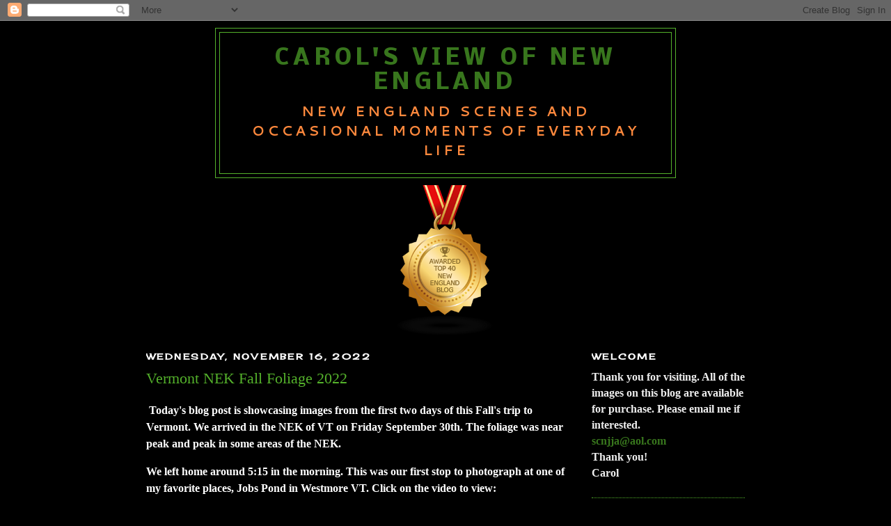

--- FILE ---
content_type: text/html; charset=UTF-8
request_url: https://www.blogger.com/video.g?token=AD6v5dzwNyFk6zLvoGS9DrpScCWvXeWpw-vc4g0PvDXmban2c6QLqhxabNSfXE0CCNA1Bi5zojMwj7szF2EXqlT7J7aUzt5AikL0aoazzfX8jqWm7XwSytMmRmdb363jZ0hRl1GHRQQ
body_size: 609
content:
<!DOCTYPE HTML PUBLIC "-//W3C//DTD HTML 4.01//EN" "http://www.w3.org/TR/html4/strict.dtd"><html dir="ltr"><head><style type="text/css">
        body,
        .main,
        #videocontainer,
        .thumbnail-holder,
        .play-button {
          background: black;
          height: 100vh;
          margin: 0;
          overflow: hidden;
          position: absolute;
          width: 100%;
        }

        #videocontainer.type-BLOGGER_UPLOADED .thumbnail-holder {
          background-size: contain;
        }

        .thumbnail-holder {
          background-repeat: no-repeat;
          background-position: center;
          z-index: 10;
        }

        .play-button {
          background: url('https://www.gstatic.com/images/icons/material/system/1x/play_arrow_white_48dp.png') rgba(0,0,0,0.1) no-repeat center;
          cursor: pointer;
          display: block;
          z-index: 20;
        }
      </style>
<script type="text/javascript">
        var VIDEO_CONFIG = {"thumbnail":"https://i9.ytimg.com/vi_blogger/lpQ_20vlEFg/1.jpg?sqp=CNKujsoGGPDEAfqGspsBBgjAAhC0AQ&rs=AMzJL3mnct9b7Pp5CY8xFv64rgycrTk1Hg","iframe_id":"BLOGGER-video-96943fdb4be51058-5428","allow_resize":false,"streams":[{"play_url":"https://rr5---sn-p5qddn7r.googlevideo.com/videoplayback?expire=1766066130&ei=UpdDaYzpMc3N_tcP0IKBGA&ip=3.145.86.154&id=96943fdb4be51058&itag=18&source=blogger&xpc=Egho7Zf3LnoBAQ%3D%3D&cps=0&met=1766037330,&mh=f4&mm=31&mn=sn-p5qddn7r&ms=au&mv=u&mvi=5&pl=23&rms=au,au&susc=bl&eaua=J4u3jgVranU&mime=video/mp4&vprv=1&rqh=1&dur=30.185&lmt=1668619899408060&mt=1766036507&txp=1311224&sparams=expire,ei,ip,id,itag,source,xpc,susc,eaua,mime,vprv,rqh,dur,lmt&sig=AJfQdSswRgIhAIlMUVBiPEt1CB36RWZRfvlJ0rOE7-Maw0Pa5V5a2ykZAiEAh-4IxUkzT9tyOH0bbvZlD6WRoSvDjQIRye7sFPPe70U%3D&lsparams=cps,met,mh,mm,mn,ms,mv,mvi,pl,rms&lsig=APaTxxMwRAIgdR7o2Y7LDnJu50ARh0xOT1FLr7qLE_xaDv6VG7w9X4UCICDZxzQNl9ie7w8apq3gnuYWdxrXpVbRorjt59DV7aB5","format_id":18},{"play_url":"https://rr5---sn-p5qddn7r.googlevideo.com/videoplayback?expire=1766066130&ei=UpdDaYzpMc3N_tcP0IKBGA&ip=3.145.86.154&id=96943fdb4be51058&itag=22&source=blogger&xpc=Egho7Zf3LnoBAQ%3D%3D&cps=0&met=1766037330,&mh=f4&mm=31&mn=sn-p5qddn7r&ms=au&mv=u&mvi=5&pl=23&rms=au,au&susc=bl&eaua=J4u3jgVranU&mime=video/mp4&vprv=1&rqh=1&dur=30.185&lmt=1668619904583012&mt=1766036507&txp=1311224&sparams=expire,ei,ip,id,itag,source,xpc,susc,eaua,mime,vprv,rqh,dur,lmt&sig=AJfQdSswRQIhAObl4AwSH_mF7dDiegxWMxpJVAsI1IDco7aLfeJsG_C3AiBj9rgkUWLG-6QCKCpDNXIMWQ8V3nKMfv2qBiXsVTMy7w%3D%3D&lsparams=cps,met,mh,mm,mn,ms,mv,mvi,pl,rms&lsig=APaTxxMwRQIgZGk71LD2aI5dCWDDWs9X1_uVC0eBKe9ZqGRfvf_Xo1sCIQDTVO-DR1r4I63WzJXlYzf30oP23Q6XYA41Q715o_zccg%3D%3D","format_id":22}]}
      </script></head>
<body><div class="main"><div id="videocontainer" class="type-BLOGGER_UPLOADED"><div class="thumbnail-holder"></div>
<div class="play-button"></div></div></div>
<script type="text/javascript" src="https://www.blogger.com/static/v1/jsbin/1531048980-video_compiled.js"></script>
</body></html>